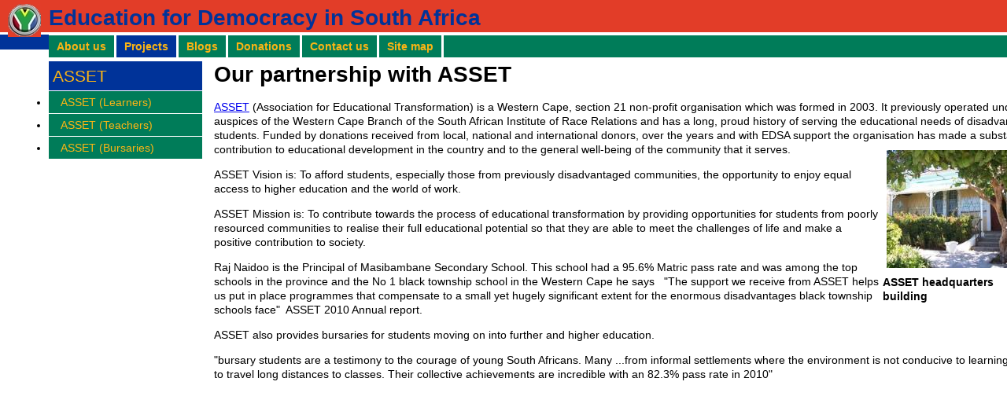

--- FILE ---
content_type: text/html; charset=utf-8
request_url: http://edsa.org.uk/asset
body_size: 3251
content:
<!DOCTYPE html PUBLIC "-//W3C//DTD XHTML 1.0 Strict//EN" "http://www.w3.org/TR/xhtml1/DTD/xhtml1-strict.dtd">
<html xmlns="http://www.w3.org/1999/xhtml" xml:lang="en" lang="en" dir="ltr">

<head>
<meta http-equiv="Content-Type" content="text/html; charset=utf-8" />
  <title>Our partnership with ASSET | Education for Democracy in South Africa</title>
  <meta http-equiv="Content-Type" content="text/html; charset=utf-8" />
  <link type="text/css" rel="stylesheet" media="all" href="/modules/node/node.css?T" />
<link type="text/css" rel="stylesheet" media="all" href="/modules/system/defaults.css?T" />
<link type="text/css" rel="stylesheet" media="all" href="/modules/system/system.css?T" />
<link type="text/css" rel="stylesheet" media="all" href="/modules/system/system-menus.css?T" />
<link type="text/css" rel="stylesheet" media="all" href="/modules/user/user.css?T" />
<link type="text/css" rel="stylesheet" media="all" href="/sites/all/modules/fckeditor/fckeditor.css?T" />
<link type="text/css" rel="stylesheet" media="all" href="/sites/all/modules/img_assist/img_assist.css?T" />
<link type="text/css" rel="stylesheet" media="all" href="/sites/all/modules/views/css/views.css?T" />
<link type="text/css" rel="stylesheet" media="all" href="/sites/all/themes/edsa/html-elements.css?T" />
<link type="text/css" rel="stylesheet" media="all" href="/sites/all/themes/zen/zen/tabs.css?T" />
<link type="text/css" rel="stylesheet" media="all" href="/sites/all/themes/zen/zen/messages.css?T" />
<link type="text/css" rel="stylesheet" media="all" href="/sites/all/themes/zen/zen/block-editing.css?T" />
<link type="text/css" rel="stylesheet" media="all" href="/sites/all/themes/zen/zen/wireframes.css?T" />
<link type="text/css" rel="stylesheet" media="all" href="/sites/all/themes/edsa/layout.css?T" />
<link type="text/css" rel="stylesheet" media="all" href="/sites/all/themes/edsa/edsa.css?T" />
<link type="text/css" rel="stylesheet" media="print" href="/sites/all/themes/edsa/print.css?T" />
<!--[if IE]>
<link type="text/css" rel="stylesheet" media="all" href="/sites/all/themes/edsa/ie.css?T" />
<![endif]-->
  <script type="text/javascript" src="/sites/default/files/js/js_2a1bdd6150578855811b0a4e2d2d68b7.js"></script>
<script type="text/javascript">
<!--//--><![CDATA[//><!--
jQuery.extend(Drupal.settings, { "basePath": "/" });
//--><!]]>
</script>
<script type="text/javascript">
<!--//--><![CDATA[//><!--
var BASE_URL = "/";
//--><!]]>
</script>
</head>
<body class="not-front not-logged-in node-type-page one-sidebar sidebar-left page-asset section-asset">

  <div id="page"><div id="page-inner">

    <a name="navigation-top" id="navigation-top"></a>
          <div id="skip-to-nav"><a href="#navigation">Skip to Navigation</a></div>
    
    <div id="header"><div id="header-inner" class="clear-block">

              <div id="logo-title">

                      <div id="logo"><a href="/" title="Home" rel="home"><img src="/edu_logo_tjh2.jpg" alt="Home" id="logo-image" /></a></div>
          
                                    <div id="site-name"><strong>
                <a href="/" title="Home" rel="home">
                Education for Democracy in South Africa                </a>
              </strong></div>
                      
          
        </div> <!-- /#logo-title -->
      
      
    </div></div> <!-- /#header-inner, /#header -->

    <div id="main"><div id="main-inner" class="clear-block with-navbar">

      <div id="content"><div id="content-inner">

        
        
                  <div id="content-header">
                                      <h1 class="title">Our partnership with ASSET</h1>
                                                          </div> <!-- /#content-header -->
        
        <div id="content-area">
          <div id="node-8" class="node node-type-page"><div class="node-inner">

  
  
  
  
  <div class="content">
    <p><a target="new" href="http://www.asset.ac.za">ASSET</a> (Association for Educational Transformation) is a Western Cape, section 21 non-profit organisation which was formed in 2003. It previously operated under the auspices of the Western Cape Branch of the South African Institute of Race Relations and has a long, proud history of serving the educational needs of disadvantaged students. Funded by donations received from local, national and international donors, over the years and with EDSA support the organisation has made a substantial contribution to educational development in the country and to the general well-being of the community that it serves.<span class="inline inline-right"><img src="http://edsa.org.uk/sites/default/files/images/assethq_small.small.jpg" alt="ASSET headquarters building" title="ASSET headquarters building"  class="image image-small " width="200" height="150" /><span class="caption" style="width: 198px;"><strong>ASSET headquarters building</strong></span></span></p>
<p>ASSET Vision&nbsp;is: To afford students, especially those from previously disadvantaged communities, the opportunity to enjoy equal access to higher education and the world of work.</p>
<p>ASSET Mission is: To contribute towards the process of educational transformation by providing opportunities for students from poorly resourced communities to realise their full educational potential so that they are able to meet the challenges of life and make a positive contribution to society.</p>
<p>Raj Naidoo is the Principal of Masibambane Secondary School. This school had a 95.6% Matric pass rate and was among the top schools in the province and the No&nbsp;1 black township school in the Western Cape&nbsp;he says&nbsp;&nbsp; &quot;The support we receive from ASSET helps us put in place programmes that compensate to a small yet hugely significant extent for the enormous disadvantages black township schools face&quot;&nbsp; ASSET 2010 Annual report.&nbsp;</p>
<p>ASSET also provides bursaries for students moving on into further and higher education.</p>
<p>&quot;bursary students are a testimony to the courage of young South Africans. Many ...from informal settlements where the environment is not conducive to learning have to travel long distances to classes. Their collective achievements are incredible with an 82.3% pass rate in 2010&quot;</p><div class="image-clear"></div>  </div>

  
</div></div> <!-- /node-inner, /node -->
        </div>

        
        
      </div></div> <!-- /#content-inner, /#content -->

              <div id="navbar"><div id="navbar-inner" class="clear-block region region-navbar">

          <a name="navigation" id="navigation"></a>

          
          
          
          <div id="block-menu_block-2" class="block block-menu_block region-odd even region-count-1 count-2"><div class="block-inner">

  
  <div class="content">
    <div class="menu-block-2 menu-name-primary-links parent-mlid-0 menu-level-1">
  <ul class="menu"><li class="expanded first menu-mlid-115"><a href="/about" title="About us">About us</a><ul class="menu"><li class="leaf first menu-mlid-169"><a href="/aims" title="What EDSA strives to do">Object and Aims</a></li>
<li class="leaf menu-mlid-170"><a href="/mission" title="EDSA&#039;s founding principles">Mission</a></li>
<li class="leaf menu-mlid-194"><a href="/reports" title="Annual Reports and financial statements">Annual Reports</a></li>
<li class="leaf last menu-mlid-168"><a href="/image/tid/1" title="Photo gallery">Photo gallery</a></li>
</ul></li>
<li class="expanded menu-mlid-183 active-trail"><a href="/education" title="Current recipients of funding in SA and past project archives." class="active-trail">Projects</a><ul class="menu"><li class="leaf first menu-mlid-171 has-children active active-trail"><a href="/asset" title="Our partnership with the Association for Educational Transformation (ASSET)" class="active-trail active">ASSET</a></li>
<li class="leaf menu-mlid-373"><a href="/edsabursaries" title="Bursaries for volunteers in SA projects">EDSA Bursaries</a></li>
<li class="leaf menu-mlid-188"><a href="/nvp" title="Partnership with a rural children and youth out of school &amp; holiday project">NET VIR PRET</a></li>
<li class="leaf menu-mlid-185"><a href="/samla" title="Partnership with a children&#039;s reading project in Guguletu">SAMLA</a></li>
<li class="leaf last menu-mlid-186 has-children"><a href="/projects" title="Other previous project archives">Past Projects </a></li>
</ul></li>
<li class="leaf menu-mlid-193"><a href="/spring2007" title="Fundraising Bike Ride blog from SA - Spring 2007">Blogs</a></li>
<li class="leaf menu-mlid-187"><a href="/donations" title="How to Donate to EDSA">Donations</a></li>
<li class="leaf menu-mlid-329"><a href="/contact" title="Contact us">Contact us</a></li>
<li class="leaf last menu-mlid-488"><a href="/sitemap" title="Full menu of all pages on this web site">Site map</a></li>
</ul></div>
  </div>

  
</div></div> <!-- /block-inner, /block -->

        </div></div> <!-- /#navbar-inner, /#navbar -->
      
              <div id="sidebar-left"><div id="sidebar-left-inner" class="region region-left">
          <div id="block-menu_block-1" class="block block-menu_block region-odd odd region-count-1 count-1"><div class="block-inner">

      <h2 class="title"><a href="/asset" title="Our partnership with the Association for Educational Transformation (ASSET)" class="active-trail active">ASSET</a></h2>
  
  <div class="content">
    <div class="menu-block-1 menu-name-primary-links parent-mlid-183 menu-level-2">
  <ul class="menu"><li class="leaf first menu-mlid-172"><a href="/learners" title="The Learner Development Programme">ASSET (Learners)</a></li>
<li class="leaf menu-mlid-173"><a href="/teachers" title="The Teacher Development Programme">ASSET (Teachers)</a></li>
<li class="leaf last menu-mlid-180"><a href="/bursaries" title="The Bursary Programme">ASSET (Bursaries)</a></li>
</ul></div>
  </div>

  
</div></div> <!-- /block-inner, /block -->
        </div></div> <!-- /#sidebar-left-inner, /#sidebar-left -->
      
      
    </div></div> <!-- /#main-inner, /#main -->

          <div id="footer"><div id="footer-inner" class="region region-footer">

                  <div id="footer-message">Powered by <a alt="Powered by Drupal, an open source content management system" href="http://drupal.org" title="Powered by Drupal, an open source content management system">Drupal</a></div>
        
        
      </div></div> <!-- /#footer-inner, /#footer -->
    
  </div></div> <!-- /#page-inner, /#page -->

  
  
</body>
</html>


--- FILE ---
content_type: text/css
request_url: http://edsa.org.uk/sites/all/themes/zen/zen/block-editing.css?T
body_size: 229
content:
/*
 * Rollover edit links for blocks
 */

  div.block.with-block-editing
  {
    position: relative;
  }

  div.block.with-block-editing div.edit
  {
    display: none;
    position: absolute;
    right: 0;
    top: 0;
    z-index: 40;
    border: 1px solid #eee;
    padding: 0 2px;
    font-size: 0.75em;
    background-color: #fff;
  }

  div.block.with-block-editing:hover div.edit
  {
    display: block;
  }


--- FILE ---
content_type: text/css
request_url: http://edsa.org.uk/sites/all/themes/edsa/layout.css?T
body_size: 2581
content:
/* $Id: layout-liquid.css,v 1.5 2008/09/14 10:39:32 johnalbin Exp $ */

/*
 * LAYOUT STYLES
 *
 * Define CSS classes to create a table-free, 3-column, 2-column, or single
 * column layout depending on whether blocks are enabled in the left or right
 * columns.
 *
 * This layout is based on the Border Politics Layout Method.
 *   http://drupal.org/node/201428
 * TJH 2008-11-21. Well, it may be. Searching for documentation on Border Politics as such is pretty fruitless.
 *   I am lead to AListApart and the Holy Grail, but there is clearly something different going on when that uses
 *   a negative margin-left on sidebar-left, while zen uses a negative margin-right. Also Holy Grail floats all sections left.
 *   while zen floats sidebar-right right.
 *
 * Only CSS that affects the layout (positioning) of major elements should be
 * listed here.  Such as:
 *   display, position, float, clear, width, height, min-width, min-height
 *   margin, border, padding, overflow
 */


/** body **/
  body
  {
  }

  #page
  {
  }

  #page-inner
  {
  }

  #navigation-top,
  #navigation
  {
    position: absolute; /* Take the named anchors out of the doc flow    */
    left: -10000px;     /* and prevent any anchor styles from appearing. */
  }

  #skip-to-nav
  {
    float: right;
    margin: 0 !important;
    font-size: 0.8em;
  }

  #skip-to-nav a:link, #skip-to-nav a:visited
  {
    color: #fff; /* Same as background color of page */
  }

  #skip-to-nav a:hover
  {
    color: #000;
    text-decoration: none;
  }

  /* Alternatively, the skip-to-nav link can be completely hidden until a user tabs
     to the link. Un-comment the following CSS to use this technique. */
 
  #skip-to-nav a, #skip-to-nav a:hover, #skip-to-nav a:visited
  {
    position: absolute;
    left: 0;
    top: -500px;
    width: 1px;
    height: 1px;
    overflow: hidden;
  }

  #skip-to-nav a:active, #skip-to-nav a:focus
  {
    position: static;
    width: auto;
    height: auto;
  }
  

/** header **/
  #header
  {
  }

  #header-inner
  {
  }

  #logo-title
  {
  }

  #logo
  {
    float: left;
  }

  #site-name
  {
  }

  #site-slogan
  {
  }

  #header-blocks
  {
    clear: both; /* Clear the logo */
  }

/** main (container for everything else) **/
  #main
  {
    position: relative;
  }

  #main-inner
  {
  }

/** content **/
  #content
  {
    float: left;
    width: 100%;
    margin-left: 0;
    margin-right: -100%; /* Negative value of #content's width + left margin. */
    padding: 0; /* DO NOT CHANGE. Add padding or margin to #content-inner. */
  }
  
  #content-inner,
  .no-sidebars #content-inner
  {
    margin: 0 10px;
    padding: 0;
  }

  .sidebar-left #content-inner
  {
    padding-left: 200px; /* The width + left margin of #sidebar-left. */
    padding-right: 0;
  }

  .sidebar-right #content-inner
  {
    padding-left: 0;
    padding-right: 200px; /* The width + right margin of #sidebar-right. */
  }

  .two-sidebars #content-inner
  {
    padding-left: 200px; /* The width + left margin of #sidebar-left. */
    padding-right: 200px; /* The width + right margin of #sidebar-right. */
  }

/** navbar **/
  #navbar
  {
    float: left;
    width: 100%;
    margin-left: 0;
    margin-right: -100%; /* Negative value of #navbar's width + left margin. */
    padding: 0; /* DO NOT CHANGE. Add padding or margin to #navbar-inner. */
    height: 2em; /* The navbar can have any arbitrary height. We picked one
                      that is twice the line-height pluse 1em: 2 x 1.3 + 1 = 3.6
                      Set this to the same value as the margin-top below. */
    border-top: .3em solid white;
    border-bottom: .3em solid white;
  }

  .with-navbar #content,
  .with-navbar #sidebar-left,
  .with-navbar #sidebar-right
  {
    margin-top: 2.6em; /* Set this to the same value as the navbar height above. */
  }

  #navbar-inner
  {
  float: left;
  width: 100%;
  line-height: 2em;
  }
  #block-menu_block-2
  {
  float: left;
  }
  
  #block-search-0
  {
  float: right;
  }
  
  /* TJH 2008-11-18 These seem to have nothing to do with the search block */
  #search-box
  {
    width: 200px;
    margin-right: -200px; /* Negative value of #search-box's width. */
    float: left;
  }

  #primary
  {
  margin-left: 200px; /* Width of search-box */
  }

  #secondary
  {
  margin-left: 200px; /* Width of search-box */
  }

  #navbar ul  /* Primary and secondary links */
  {
  margin: 0;
  padding: 0;
  list-style: none;
  z-index: 999;
  }
  
  #navbar ul
  {
  /* position: static; */
  }
  
  #navbar ul a
  {
  display: block;
  border-right: 3px solid white;
  border-bottom: 1px solid white;
  padding: 0 10px;
  text-align: left;
  text-decoration: none;
  }
  
  #navbar li li a
  {
  border-right: none;
  }

  #navbar li 
  {
  float: left;
  display: inline;
  height: 100%;
  margin: 0 !important;
  padding: 0;
  list-style: none;
  }
 #navbar li  li
  {
  width: 270px;
  }
  
/* Note: Use left instead of display to hide publicly visible menus because display: none isn't read by screen readers */
 #navbar li ul
 {
  position: absolute;
  background: none;
  /* margin: 0; */
  width: 270px;
  left: -999em;
  display: none;
  border: 3px solid white;
  border-bottom: 2px solid white;
  border-top: none;
  }

/* third-level lists */
/* not used
#navbar li li ul { margin: -20px 0 0 270px; }

#navbar li:hover ul ul,
#admin-menu li.iehover ul ul
{
  left: -999em;
  display: none;
}
*/
/* lists nested under hovered list items */
#navbar li:hover ul,
#navbar li li:hover ul,
#navbar li.iehover ul,
#navbar li li.iehover ul
{
  left: auto;
  display: block;
  }
 
/* second-and-more-level hovering */
/* not used
#navbar li li.expanded { background: #45454a url(images/arrow.png) no-repeat 145px 7px; }
#navbar li li:hover,
#navbar li li.iehover {
  background-color: #111;
}
#navbar li li:hover a,
#navbar li li:hover li:hover a,
#navbar li li:hover li:hover li:hover a {
  color: #fff;
}
#navbar li li.expandable:hover a,
#navbar li li.expandable:hover li.expandable:hover a {
  border-color: #666666; color: #eee;
}
#navbar li li.expandable:hover li a,
#navbar li li.expandable:hover li.expandable:hover li a {
  border-color: #323232;
}
#navbar li li:hover li a,
#navbar li li.iehover li a,
#navbar li li.iehover li.iehover li a {
  color: #eee;
}
#navbar li li.iehover a,
#navbar li li.iehover li.iehover a,
#navbar li li.iehover li.iehover li.iehover a {
  color: #fff; width: 90%; /* IE */
/*}
*/

 /* navbar-inner takes up height for text but has none, so move it up */
 #navbar-inner
 {
  zzmargin-top: -1em;
  }

/** sidebar-left **/
  #sidebar-left
  {
    float: left;
    width: 200px;
    margin-left: 0;
    margin-right: -200px; /* Negative value of #sidebar-left's width + left margin. */
    padding: 0; /* DO NOT CHANGE. Add padding or margin to #sidebar-left-inner. */
  }

  #sidebar-left-inner
  {
    margin: 0;
    padding: 0;
  }

/** sidebar-right **/
  #sidebar-right
  {
    float: right;
    width: 200px;
    margin-left: -200px; /* Negative value of #sidebar-right's width + right margin. */
    margin-right: 0;
    padding: 0; /* DO NOT CHANGE. Add padding or margin to #sidebar-right-inner. */
  }

  #sidebar-right-inner
  {
    margin: 0 5px 5px 0;
    padding: 5px 0 5px 5px;
  }

/** footer **/
  #footer
  {
  margin-top: 3px;
  padding-bottom: 1px;
  }

  #footer-inner
  {
  }

/** closure **/
  #closure-blocks
  {
  }

/** Prevent overflowing content **/
  #header,
  #content,
  #navbar,
  #sidebar-left,
  #sidebar-right,
  #footer,
  #closure-blocks
  {
    overflow: visible;
    word-wrap: break-word; /* A very nice CSS3 property */
  }

  #navbar
  {
    /* overflow: hidden; /* May need to be removed if using a dynamic drop-down menu */
  }

  /* If a div.clear-block doesn't have any content after it, Firefox and Safari
     will mistakenly place several pixels worth of space between the bottom of
     the div and the bottom of the viewport. This fixes it. */
  #page { overflow-y: hidden; } /* CSS3 property */


--- FILE ---
content_type: text/css
request_url: http://edsa.org.uk/sites/all/themes/edsa/edsa.css?T
body_size: 4856
content:
/* $Id: zen.css,v 1.14 2008/09/15 10:36:22 johnalbin Exp $ */

/*
 * ZEN STYLES
 *
 * This is an example stylesheet. Sub-themes should NOT include the zen/zen.css
 * file, but instead copy this CSS to their own stylesheets.
 *
 * In this stylesheet, we have included all of the classes and IDs from this
 * theme's tpl.php files. We have also included many of the useful Drupal core
 * styles to make it easier for theme developers to see them.
 *
 * Many of these styles are over-riding Drupal's core stylesheets, so if you
 * remove a declaration from here, the styles may still not be what you want
 * since Drupal's core stylesheets are still styling the element. See the
 * drupal6-reference.css file for a list of all Drupal 5.x core styles.
 *
 * In addition to the style declarations in this file, other Drupal styles that
 * you might want to override or augment are those for:
 *
 *   Book Navigation  See line 74  of Zen's drupal6-reference.css file
 *   Forum            See line 197 of Zen's drupal6-reference.css file
 *   Menus            See line 667 of Zen's drupal6-reference.css file
 *   News Aggregator  See line 20  of Zen's drupal6-reference.css file
 *   Polls            See line 287 of Zen's drupal6-reference.css file
 *   Search           See line 320 of Zen's drupal6-reference.css file
 *   User Profiles    See line 945 of Zen's drupal6-reference.css file
 */


/** body **/
  body
  {
    margin: 0;
    padding: 0;
  }

  #page
  {
  }

  #page-inner
  {
  min-width: 60em;
  }

/** header **/
  #header
  {
  background-color: #E23D28; /* chilli red */
  padding-top: 5px;
  }

  #header-inner
  {
  }

  #logo-title /* Wrapper for logo, website name, and slogan */
  {
  }

  #logo /* Wrapper for logo */
  {
    margin: 0 10px 0 10px;
  }

  #logo-image /* The actual logo image */
  {
  }

  h1#site-name, div#site-name /* The name of the website */
  {
    margin: 0;
    font-size: 2em;
    line-height: 1.3em;
  }

  #site-name a:link,
  #site-name a:visited
  {
  color: #039; /* reflex blue */
  text-decoration: none;
  }

  #site-name a:hover
  {
    text-decoration: underline;
  }

  #site-slogan /* The slogan (or tagline) of a website */
  {
  }

  #header-blocks /* Wrapper for any blocks placed in the header region */
  {
  }

/** main (container for everything else) **/
  #main
  {
  }

  #main-inner
  {
  }

/** content **/
  #content
  {
  }

  #content-inner
  {
  }

  #mission /* The mission statement of the site (displayed on homepage) */
  {
  }

  #content-top /* Wrapper for any blocks placed in the "content top" region */
  {
  }

  #content-header /* Wrapper for breadcrumb, title, messages, tabs, and help */
  {
  }

  .breadcrumb /* The path to the current page in the form of a list of links */
  {
    padding-bottom: 0; /* Undo system.css */
  }

  h1.title, /* The title of the page */
  h2.title, /* Block title or the title of a piece of content when it is given in a list of content */
  h3.title /* Comment title */
  {
    margin: 0;
  }

  div.messages /* Important messages (status, warning, and error) for the user */
  {
  }

  div.status /* Normal priority messages */
  {
  }

  div.warning, tr.warning /* Medium priority messages */
  {
    /* border: 1px solid #f0c020; */ /* Drupal core uses: 1px solid #f0c020 */
  }

  div.error, tr.error /* High priority messages. See also the .error declaration below. */
  {
  }

  div.tabs /* See also the tabs.css file. */
  {
  }

  .help /* Help text on a page */
  {
    margin: 1em 0;
  }

  .more-help-link /* Link to more help */
  {
    font-size: 0.85em;
    text-align: right;
  }

  #content-area /* Wrapper for the actual page content */
  {
  }

  .pager /* A list of page numbers when more than 1 page of content is available */
  {
    clear: both;
    margin: 1em 0;
    text-align: center;
  }

  .pager a, .pager strong.pager-current
  {
    padding: 0.5em;
  }

  .feed-icons /* The links to the RSS or Atom feeds for the current list of content */
  {
    margin: 1em 0;
  }

  #content-bottom /* Wrapper for any blocks placed in the "content bottom" region */
  {
  }

/** navbar **/
  #navbar
  {
  background-color: #007c59; /* spectrum green */
  font-weight: bold;
  }
    
  #navbar li
  {
  background-color: #007c59; /* spectrum green */
  }
  
  #navbar a:hover,
  #navbar .active,
  #navbar .active-trail
  {  
  background-color: #039; /* reflex blue */
  }
  
  #navbar a
  {
  color: #FCB514; /* gold yellow */
  }
  
  #navbar-inner
  {
  }

  #search-box /* Wrapper for the search form */ /* TJH 2008-11-18 No it isn't */
  {
  }
  
  #edit-search-block-form-1-wrapper label /* Label that says "Search this site:" */
  {
    display: none;
  }

  #primary /* Primary links */
  {
  }

  #secondary /* Secondary links */
  {
  }

/** sidebar-left **/
  #sidebar-left
  {
  }

  #sidebar-left-inner
  {
  }
  

/** sidebar-right **/
  #sidebar-right
  {
  }

  #sidebar-right-inner
  {
  /* background-color: #FCB514; /* gold yellow */
  background-color: #fce4af; /* gold yellow (at one-third saturation) */
  border: 1px solid #fcb514; /* gold yellow */
  }

/** footer **/
  #footer
  {
  background-color: #039; /* reflex blue */
  }

  #footer-inner
  {
  }

  #footer-message /* Wrapper for the footer message from Drupal's "Site information"
                     and for any blocks placed in the footer region */
  {
  text-align: right;
  color:  #FCB514; /* gold yellow */
  font-size: 70%;
  padding-right: 5px;
  }
  
  #footer-message a
  {
  color: white;
  }

/** closure **/
  #closure-blocks /* Wrapper for any blocks placed in the closure region */
  {
  }

/** Drupal nodes **/
  .node /* Node wrapper */
  {
  }

  .node-inner /* Additional wrapper for node */
  {
  }

  .sticky /* A sticky node (displayed before others in a list) */
  {
  }

  .node-unpublished /* Unpublished nodes */
  {
    /* background-color: #fff4f4; */ /* Drupal core uses a #fff4f4 background */
  }

  .node-unpublished div.unpublished, /* The word "Unpublished" displayed beneath the content. */
  .comment-unpublished div.unpublished
  {
    height: 0;
    overflow: visible;
    color: #d8d8d8;
    font-size: 75px;
    line-height: 1;
    font-family: Impact, "Arial Narrow", Helvetica, sans-serif;
    font-weight: bold;
    text-transform: uppercase;
    text-align: center;
    word-wrap: break-word; /* A very nice CSS3 property */
  }

  .node-mine /* A node created by the current user */
  {
  }

  .node-teaser /* A node displayed as teaser */
  {
  }

  /* All nodes are given a node-type-FOO class that describes the type of
   * content that it is. If you create a new content type called
   * "my-custom-type", it will receive a "node-type-my-custom-type" class.
   */
  .node-type-page /* Page content node */
  {
  }

  #sidebar-left .node-type-story /* Story content node */ /* TJH 2008-11-24 News stories */
  {
  padding: 5px;
  margin: 0 5px 5px 5px;
  /* background-color: #fcd98a; gold yellow (at halved saturation) */
  background-color: #fce4af; /* gold yellow (at one-third saturation) */
  border: 1px solid #fcb514; /* gold yellow */
  font-size: 0.85em;
  }
  #sidebar-left .node-type-story h2
  {
  font-size: 1.5em;
  font-style: italic;
  }
  #sidebar-left .node-type-story a
  {
  text-decoration: none;
  }
  #sidebar-left .node-type-story .links
  {
  font-style: italic;
  }

  .node h2.title /* Node title */
  {
  }

  .marker /* "New" or "Updated" marker for content that is new or updated for the current user */
  {
    color: #c00;
  }

  .node .picture /* The picture of the node author */
  {
  }

  .node.node-unpublished .picture,
  .comment.comment-unpublished .picture
  {
    position: relative; /* Otherwise floated pictures will appear below the "Unpublished" text. */
  }

  .node .meta /* Wrapper for submitted and terms data */
  {
  }

  .node .submitted /* The "posted by" information */
  {
  }

  .node .terms /* Node terms (taxonomy) */
  {
  }

  .node .content /* Node's content wrapper */
  {
  }

  .node div.links /* Wrapper for node links */
  {
    margin: 1em 0;
  }

  ul.links /* Taxonomy links, node links, comment links */
  {
    margin: 0;
    padding: 0;
  }

  ul.links.inline
  {
    display: inline;
  }

  ul.links li
  {
    display: inline;
    list-style-type: none;
    padding: 0 0.5em;
  }

  .preview .node /* Preview of the content before submitting new or updated content */
  {
    /* background-color: #ffffea; */ /* Drupal core uses a #ffffea background */
  }

/** Drupal comments **/
  #comments /* Wrapper for the list of comments and its title */
  {
    margin: 1em 0;
  }

  #comments-title /* Heading for the list of comments */
  {
  }

  .comment /* Wrapper for a single comment */
  {
  }

  .comment-inner /* Additional wrapper for a single comment */
  {
  }

  .comment-preview /* Preview of the comment before submitting new or updated comment */
  {
  }

  .comment.new /* A new comment since the user last viewed the page. */
  {
  }

  .comment.odd /* An odd-numbered comment in the list of comments */
  {
  }

  .comment.even /* An even-numbered comment in the list of comments */
  {
  }

  .comment.first /* The first comment in the list of comments */
  {
  }

  .comment.last /* The last comment in the list of comments */
  {
  }

  .comment-unpublished /* Unpublished comments */
  {
    /* background-color: #fff4f4; */ /* Drupal core uses a #fff4f4 background */
  }

  .comment-unpublished div.unpublished /* The word "Unpublished" displayed beneath the content. See also the div.unpublished declaration in the node section above. */
  {
  }

  .comment-published /* Published comments */
  {
  }

  .comment-by-anon /* A comment created by an anonymous user */
  {
  }

  .comment-by-author /* A comment created by the node's author */
  {
  }

  .comment-mine /* A comment created by the current user */
  {
  }

  .comment h3.title /* Comment title */
  {
  }

  .new /* "New" marker for comments that are new for the current user */
  {
    color: #c00;
  }

  .comment .picture /* The picture of the comment author */
  {
  }

  .comment .submitted /* The "posted by" information */
  {
  }

  .comment .content /* Comment's content wrapper */
  {
  }

  .comment .user-signature /* The user's signature */
  {
  }

  .comment div.links /* Wrapper for comment links. See also the ul.links declaration in the node section above. */
  {
    margin: 1em 0;
  }

  .indented /* Nested comments are indented */
  {
    /* margin-left: 25px; */ /* Drupal core uses a 25px left margin */
  }

  .preview .comment /* Preview of the comment before submitting new or updated comment */
  {
    /* background-color: #ffffea; */ /* Drupal core uses a #ffffea background */
  }

/** Drupal blocks **/
  .block /* Block wrapper */
  {
    zzmargin-bottom: 1em;
  }

  .block.region-odd /* Zebra striping for each block in the region */
  {
  }

  .block.region-even /* Zebra striping for each block in the region */
  {
  }

  .block.odd /* Zebra striping independent of each region */
  {
  }

  .block.even /* Zebra striping independent of each region */
  {
  }

  .region-count-1 /* Incremental count for each block in the region */
  {
  }

  .count-1 /* Incremental count independent of each region */
  {
  }

  .block-inner /* Additional wrapper for block */
  {
  }

  .block h2.title /* Block title */
  {
  }

  .block .content /* Block's content wrapper */
  {
  }

  #block-aggregator-category-1 /* Block for the latest news items in the first category */
  {
  }

  #block-aggregator-feed-1 /* Block for the latest news items in the first feed */
  {
  }

  #block-block-1 /* First administrator-defined block */
  {
  }

  #block-blog-0 /* "Recent blog posts" block */
  {
  }

  #block-book-0 /* "Book navigation" block for the current book's table of contents */
  {
  }

  #block-comments-0 /* "Recent comments" block */
  {
  }

  #block-forum-0 /* "Active forum topics" block */
  {
  }

  #block-forum-1 /* "New forum topics" block */
  {
  }

  #block-menu-2 /* "Primary links" block */
  {
  }

  #block-node-0 /* "Syndicate" block for primary RSS feed */
  {
  }

  #block-poll-0 /* "Most recent poll" block */
  {
  }

  #block-profile-0 /* "Author information" block for the profile of the page's author */
  {
  }

  #block-search-0 /* "Search form" block */
  {
  zzdisplay: block;
  zzfloat: right;
  zzline-height: 2em;
  zztext-align: right;
  }
    
  #block-search-0 input
  {
  }

  #block-statistics-0 /* "Popular content" block */
  {
  }

  #block-user-0 /* "User login form" block */
  {
  }

  #block-user-1 /* "Navigation" block for Drupal navigation menu */
  {
  }

  #block-user-2 /* "Who's new" block for a list of the newest users */
  {
  }

  #block-user-3 /* "Who's online" block for a list of the online users */
  {
  }
  
  /* TJH 2008-11-20 Search Results */
  /* Suppress author and timestamp if not logged in */
  .not-logged-in .search-info
  {
  display: none;
  }

/** Drupal boxes **/
  /* Wrapper for Comment form, Comment viewing options, Menu admin, and
   * Search results.
   */
  .box /* Wrapper for box */
  {
  }

  .box-inner /* Additional wrapper for box */
  {
  }

  .box h2.title /* Box title */
  {
  }

  .box .content /* Box's content wrapper */
  {
  }

/** Miscellaneous Drupal styles **/
  .error /* Errors that are separate from div.messages status messages (see above.) */
  {
    /* color: #e55; */ /* Drupal core uses a #e55 background */
  }

  .warning /* Warnings that are separate from div.messages status messages (see above.) */
  {
    /* color: #e09010; */ /* Drupal core uses a #e09010 background */
  }

  .more-link /* Aggregator, blog, and forum more link */
  {
    text-align: right;
  }

  #user-login-form /* Drupal's default login form */
  {
    text-align: left;
  }

  tr.even, tr.odd /* Some tables have rows marked even or odd. See also the ".section-admin tr.even" declaration below. */
  {
    border-bottom: 3px solid white;
    padding: 0;
  }

  tr.even
  {
    zzbackground-color: #fcb514; /* Drupal core uses a #eee background */
  }

  tr.odd
  {
    zzbackground-color: #fce4af; /* Drupal core uses a #eee background */
  }

  li a.active /* The active item in a Drupal menu */
  {
    color: #000;
  }


/** Drupal forms **/
  .form-item, /* Wrapper for a form element (or group of form elements) and its label */
  .form-checkboxes,
  .form-radios
  {
    margin: 1em 0;
    zzmargin: 0;
  }

  .form-item input.error, /* Highlight the form elements that caused a form submission error */
  .form-item textarea.error,
  .form-item select.error
  {
    border: 2px solid #c00;
  }

  .form-item label /* The label for a form element */
  {
    display: block;
    font-weight: bold;
  }

  .form-item label.option /* The label for a radio button or checkbox */
  {
    display: inline;
    font-weight: normal;
  }

  .form-required /* The part of the label that indicates a required field */
  {
    color: #c00;
  }

  .form-item .description /* The descriptive help text (separate from the label) */
  {
    font-size: 0.85em;
  }

  .form-checkboxes .form-item, /* Pack groups of checkboxes and radio buttons closer together */
  .form-radios .form-item
  {
    margin: 0.4em 0;
  }

  .form-submit /* The submit button */
  {
  }

  .container-inline div, .container-inline label /* Inline labels and form divs */
  {
    display: inline;
  }

  .tips /* Tips for Drupal's input formats */
  {
    margin: 0;
    padding: 0;
    font-size: 0.9em;
  }

/** OpenID **/
  /* The default styling for the OpenID login link seems to assume Garland's
   * styling of list items.
   */
  #user-login-form ul /* OpenID creates a new ul above the login form's links. */
  {
    margin-bottom: 0; /* Position OpenID's ul next to the rest of the links. */
  }

  #user-login-form li.openid-link, /* The "Log in using OpenID" links. */
  #user-login li.openid-link
  {
    margin-top: 1em;
    margin-left: -20px; /* Un-do some of the padding on the ul list. */
  	padding-left: 20px;
  	background-position: left center;
  }

  #user-login-form li.user-link, /* The "Cancel OpenID login" links. */
  #user-login li.user-link
  {
    margin-top: 1em;
  	list-style-type: disc;
  	list-style-position: outside;
  }

  #user-login li.openid-link, /* The OpenID links on the /user form. */
  #user-login li.user-link
  {
    margin-left: -2em; /* Un-do all of the padding on the ul list. */
  }

/** Drupal admin tables **/
  /* We overrode these styles in html-elements.css, but restore them for the
   * admin section of the site.
   */
  .section-admin tbody
  {
    border-top: 1px solid #ccc;
  }

  .section-admin th
  {
    text-align: left;
    padding-right: 1em;
    border-bottom: 3px solid #ccc;
  }

  .section-admin tbody th
  {
    border-bottom: 1px solid #ccc;
  }

  .section-admin thead th
  {
    text-align: left;
    padding-right: 1em;
    border-bottom: 3px solid #ccc;
  }

  .section-admin tr.even,
  .section-admin tr.odd
  {
    background-color: #eee;
    border-bottom: 1px solid #ccc;
    padding: 0.1em 0.6em;
  }

  .site-map h2
  {
  display: none;
  }

  
  #block-menu_block-1
  {
  background-color: #007c59; /* spectrum green */
  margin-right: 5px;
  }
   
 #block-menu_block-1 h2 a
  {
  padding: 5px;
  color: #fcb514;
  font-weight: normal;
  }
  
  #block-menu_block-1 ul
  {
  list-style: none;
  padding: 0;
  margin: 0;
  }
  
  #block-menu_block-1 a
  {
  border-top: 1px solid white;
  padding: 5px 5px 5px 15px;
  }
  
  #block-menu_block-1 a:link,
  #block-menu_block-1 a:visited
  {
  color: #FCB514; /* gold yellow */
  text-decoration: none;
  display: block;
  }

  #block-menu_block-1 a:hover,
  #block-menu_block-1 a:focus,
  #block-menu_block-1 a.active
  {
  display: block;
  background-color: #039; /* reflex blue */
  }


--- FILE ---
content_type: text/css
request_url: http://edsa.org.uk/sites/all/themes/edsa/print.css?T
body_size: 595
content:
/* $Id: print.css,v 1.1 2008/02/15 16:22:09 johnalbin Exp $ */

/* underline all links */
  a:link, a:visited
  {
    text-decoration: underline !important;
  }

  /* Don't underline header */
  #site-name a:link,
  #site-name a:visited
  {
  text-decoration: none !important;
  font-size: smaller; /* and make it a bit smaller to stay on one line in IE6 */
  }
  
/* CSS2 selector to add visible href after links */
  #content a:link:after,
  #content a:visited:after
  {
    content: " (" attr(href) ") ";
    font-size: 0.8em;
    font-weight: normal;
  }

/* Un-float the content */
  #content,
  #content-inner
  {
    float: none;
    width: 100%;
    margin: 0 !important;
    padding: 0 !important;
  }

/* Turn off any background colors or images */
  body,
  #page, #page-inner,
  #main, #main-inner,
  #content, #content-inner
  {
    color: #000;
    background-color: transparent !important;
    background-image: none !important;
  }

/* Hide sidebars and nav elements */
  #skip-to-nav, #navbar, #sidebar-left, #sidebar-right, #footer,
  .breadcrumb, div.tabs, .links, .taxonomy,
  .book-navigation, .forum-topic-navigation, .pager, .feed-icons
  {
    visibility: hidden;
    display: none;
  }
